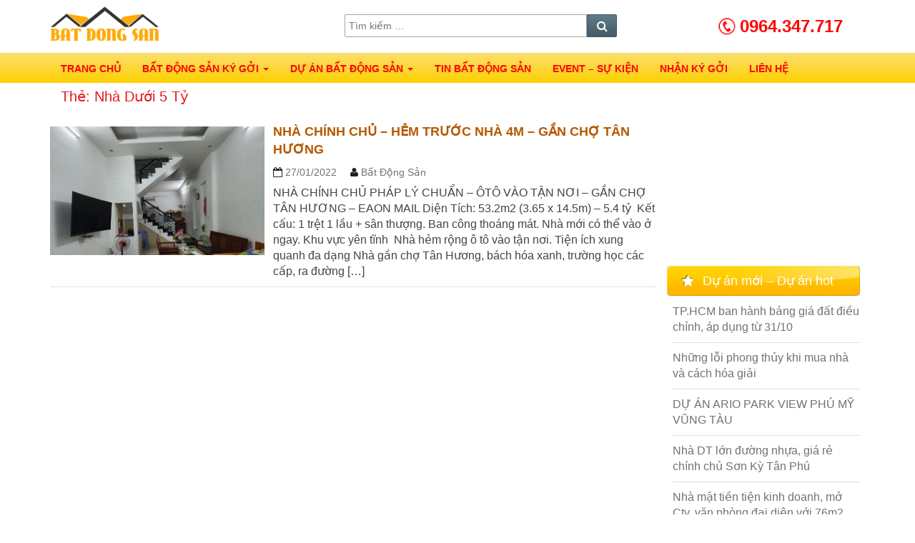

--- FILE ---
content_type: text/html; charset=UTF-8
request_url: https://batdongsan.orgs.vn/tu-khoa/nha-duoi-5-ty/
body_size: 13153
content:
<!DOCTYPE html>

<!--[if IE 8]>
<html id="ie8" lang="vi">
<![endif]-->
<!--[if !(IE 8) ]><!-->
<html lang="vi">
<!--<![endif]-->

<head><style>img.lazy{min-height:1px}</style><link href="https://batdongsan.orgs.vn/wp-content/plugins/w3-total-cache/pub/js/lazyload.min.js" as="script">
<meta charset="UTF-8" />
<meta name="viewport" content="width=device-width" />
<link rel="profile" href="http://gmpg.org/xfn/11" />
<link rel="pingback" href="https://batdongsan.orgs.vn/xmlrpc.php" />
<script src="https://batdongsan.orgs.vn/wp-content/themes/trit-bds/js/jquery.min.js"></script>

<link rel="stylesheet" href="https://batdongsan.orgs.vn/wp-content/themes/trit-bds/css/owl.carousel.min.css">
<link rel="stylesheet" href="https://batdongsan.orgs.vn/wp-content/themes/trit-bds/css/owl.theme.default.min.css">
<script src="https://batdongsan.orgs.vn/wp-content/themes/trit-bds/js/owl.carousel.js"></script>

<link href="https://batdongsan.orgs.vn/wp-content/themes/trit-bds/css/left-menu.css" type="text/css" rel="stylesheet" />
<script src="https://batdongsan.orgs.vn/wp-content/themes/trit-bds/js/left-menu.js"></script>

<!-- Recent Posts Widget With Thumbnails: inline CSS -->
<style type='text/css'>
.rpwwt-widget ul { list-style: outside none none; margin-left: 0; margin-right: 0; padding-left: 0; padding-right: 0; }
.rpwwt-widget ul li { overflow: hidden; margin: 0 0 1.5em; }
.rpwwt-widget ul li:last-child { margin: 0; }
.rpwwt-widget .screen-reader-text {border: 0; clip: rect(1px, 1px, 1px, 1px); -webkit-clip-path: inset(50%); clip-path: inset(50%); height: 1px; margin: -1px; overflow: hidden; padding: 0; position: absolute !important; width: 1px; word-wrap: normal !important; word-break: normal; }
.rpwwt-widget .screen-reader-text:focus {background-color: #f1f1f1; border-radius: 3px; box-shadow: 0 0 2px 2px rgba(0, 0, 0, 0.6); clip: auto !important; -webkit-clip-path: none; clip-path: none; color: #21759b; display: block; font-size: 0.875rem; font-weight: 700; height: auto; right: 5px; line-height: normal; padding: 15px 23px 14px; text-decoration: none; top: 5px; width: auto; z-index: 100000; }
.rpwwt-widget ul li img { display: inline; float: left; margin: .3em .75em .75em 0; }
#rpwwt-recent-posts-widget-with-thumbnails-2 img { width: 75px; height: 75px; }
#rpwwt-recent-posts-widget-with-thumbnails-3 img { width: 75px; height: 75px; }
</style>
<meta name='robots' content='index, follow, max-image-preview:large, max-snippet:-1, max-video-preview:-1' />
	<style>img:is([sizes="auto" i], [sizes^="auto," i]) { contain-intrinsic-size: 3000px 1500px }</style>
	
	<!-- This site is optimized with the Yoast SEO plugin v26.4 - https://yoast.com/wordpress/plugins/seo/ -->
	<title>nhà dưới 5 tỷ | Mua bán nhà đất Tân Phú</title>
	<link rel="canonical" href="https://batdongsan.orgs.vn/tu-khoa/nha-duoi-5-ty/" />
	<meta property="og:locale" content="vi_VN" />
	<meta property="og:type" content="article" />
	<meta property="og:title" content="nhà dưới 5 tỷ | Mua bán nhà đất Tân Phú" />
	<meta property="og:url" content="https://batdongsan.orgs.vn/tu-khoa/nha-duoi-5-ty/" />
	<meta property="og:site_name" content="Mua bán nhà đất Tân Phú" />
	<meta property="og:image" content="https://batdongsan.orgs.vn/wp-content/uploads/2021/12/01-19-07-2017.jpg" />
	<meta property="og:image:width" content="500" />
	<meta property="og:image:height" content="375" />
	<meta property="og:image:type" content="image/jpeg" />
	<meta name="twitter:card" content="summary_large_image" />
	<script type="application/ld+json" class="yoast-schema-graph">{"@context":"https://schema.org","@graph":[{"@type":"CollectionPage","@id":"https://batdongsan.orgs.vn/tu-khoa/nha-duoi-5-ty/","url":"https://batdongsan.orgs.vn/tu-khoa/nha-duoi-5-ty/","name":"nhà dưới 5 tỷ | Mua bán nhà đất Tân Phú","isPartOf":{"@id":"https://batdongsan.orgs.vn/#website"},"primaryImageOfPage":{"@id":"https://batdongsan.orgs.vn/tu-khoa/nha-duoi-5-ty/#primaryimage"},"image":{"@id":"https://batdongsan.orgs.vn/tu-khoa/nha-duoi-5-ty/#primaryimage"},"thumbnailUrl":"https://batdongsan.orgs.vn/wp-content/uploads/2022/01/f562a9ab3b76f628af67.jpg","breadcrumb":{"@id":"https://batdongsan.orgs.vn/tu-khoa/nha-duoi-5-ty/#breadcrumb"},"inLanguage":"vi"},{"@type":"ImageObject","inLanguage":"vi","@id":"https://batdongsan.orgs.vn/tu-khoa/nha-duoi-5-ty/#primaryimage","url":"https://batdongsan.orgs.vn/wp-content/uploads/2022/01/f562a9ab3b76f628af67.jpg","contentUrl":"https://batdongsan.orgs.vn/wp-content/uploads/2022/01/f562a9ab3b76f628af67.jpg","width":641,"height":855},{"@type":"BreadcrumbList","@id":"https://batdongsan.orgs.vn/tu-khoa/nha-duoi-5-ty/#breadcrumb","itemListElement":[{"@type":"ListItem","position":1,"name":"Bất động sản","item":"https://batdongsan.orgs.vn/"},{"@type":"ListItem","position":2,"name":"nhà dưới 5 tỷ"}]},{"@type":"WebSite","@id":"https://batdongsan.orgs.vn/#website","url":"https://batdongsan.orgs.vn/","name":"Mua bán nhà đất Tân Phú","description":"","publisher":{"@id":"https://batdongsan.orgs.vn/#/schema/person/de46a7e90046a9701e5bf6e12877538b"},"potentialAction":[{"@type":"SearchAction","target":{"@type":"EntryPoint","urlTemplate":"https://batdongsan.orgs.vn/?s={search_term_string}"},"query-input":{"@type":"PropertyValueSpecification","valueRequired":true,"valueName":"search_term_string"}}],"inLanguage":"vi"},{"@type":["Person","Organization"],"@id":"https://batdongsan.orgs.vn/#/schema/person/de46a7e90046a9701e5bf6e12877538b","name":"Bất động sản","image":{"@type":"ImageObject","inLanguage":"vi","@id":"https://batdongsan.orgs.vn/#/schema/person/image/","url":"https://batdongsan.orgs.vn/wp-content/uploads/2023/12/266658416_1500262477040854_6271769657122217801_n.jpg","contentUrl":"https://batdongsan.orgs.vn/wp-content/uploads/2023/12/266658416_1500262477040854_6271769657122217801_n.jpg","width":800,"height":800,"caption":"Bất động sản"},"logo":{"@id":"https://batdongsan.orgs.vn/#/schema/person/image/"},"sameAs":["https://batdongsan.orgs.vn/","https://www.facebook.com/bdsmnonline"]}]}</script>
	<!-- / Yoast SEO plugin. -->


<link rel="alternate" type="application/rss+xml" title="Dòng thông tin cho Thẻ Mua bán nhà đất Tân Phú &raquo; nhà dưới 5 tỷ" href="https://batdongsan.orgs.vn/tu-khoa/nha-duoi-5-ty/feed/" />
<script type="text/javascript">
/* <![CDATA[ */
window._wpemojiSettings = {"baseUrl":"https:\/\/s.w.org\/images\/core\/emoji\/16.0.1\/72x72\/","ext":".png","svgUrl":"https:\/\/s.w.org\/images\/core\/emoji\/16.0.1\/svg\/","svgExt":".svg","source":{"concatemoji":"https:\/\/batdongsan.orgs.vn\/wp-includes\/js\/wp-emoji-release.min.js?ver=6.8.3"}};
/*! This file is auto-generated */
!function(s,n){var o,i,e;function c(e){try{var t={supportTests:e,timestamp:(new Date).valueOf()};sessionStorage.setItem(o,JSON.stringify(t))}catch(e){}}function p(e,t,n){e.clearRect(0,0,e.canvas.width,e.canvas.height),e.fillText(t,0,0);var t=new Uint32Array(e.getImageData(0,0,e.canvas.width,e.canvas.height).data),a=(e.clearRect(0,0,e.canvas.width,e.canvas.height),e.fillText(n,0,0),new Uint32Array(e.getImageData(0,0,e.canvas.width,e.canvas.height).data));return t.every(function(e,t){return e===a[t]})}function u(e,t){e.clearRect(0,0,e.canvas.width,e.canvas.height),e.fillText(t,0,0);for(var n=e.getImageData(16,16,1,1),a=0;a<n.data.length;a++)if(0!==n.data[a])return!1;return!0}function f(e,t,n,a){switch(t){case"flag":return n(e,"\ud83c\udff3\ufe0f\u200d\u26a7\ufe0f","\ud83c\udff3\ufe0f\u200b\u26a7\ufe0f")?!1:!n(e,"\ud83c\udde8\ud83c\uddf6","\ud83c\udde8\u200b\ud83c\uddf6")&&!n(e,"\ud83c\udff4\udb40\udc67\udb40\udc62\udb40\udc65\udb40\udc6e\udb40\udc67\udb40\udc7f","\ud83c\udff4\u200b\udb40\udc67\u200b\udb40\udc62\u200b\udb40\udc65\u200b\udb40\udc6e\u200b\udb40\udc67\u200b\udb40\udc7f");case"emoji":return!a(e,"\ud83e\udedf")}return!1}function g(e,t,n,a){var r="undefined"!=typeof WorkerGlobalScope&&self instanceof WorkerGlobalScope?new OffscreenCanvas(300,150):s.createElement("canvas"),o=r.getContext("2d",{willReadFrequently:!0}),i=(o.textBaseline="top",o.font="600 32px Arial",{});return e.forEach(function(e){i[e]=t(o,e,n,a)}),i}function t(e){var t=s.createElement("script");t.src=e,t.defer=!0,s.head.appendChild(t)}"undefined"!=typeof Promise&&(o="wpEmojiSettingsSupports",i=["flag","emoji"],n.supports={everything:!0,everythingExceptFlag:!0},e=new Promise(function(e){s.addEventListener("DOMContentLoaded",e,{once:!0})}),new Promise(function(t){var n=function(){try{var e=JSON.parse(sessionStorage.getItem(o));if("object"==typeof e&&"number"==typeof e.timestamp&&(new Date).valueOf()<e.timestamp+604800&&"object"==typeof e.supportTests)return e.supportTests}catch(e){}return null}();if(!n){if("undefined"!=typeof Worker&&"undefined"!=typeof OffscreenCanvas&&"undefined"!=typeof URL&&URL.createObjectURL&&"undefined"!=typeof Blob)try{var e="postMessage("+g.toString()+"("+[JSON.stringify(i),f.toString(),p.toString(),u.toString()].join(",")+"));",a=new Blob([e],{type:"text/javascript"}),r=new Worker(URL.createObjectURL(a),{name:"wpTestEmojiSupports"});return void(r.onmessage=function(e){c(n=e.data),r.terminate(),t(n)})}catch(e){}c(n=g(i,f,p,u))}t(n)}).then(function(e){for(var t in e)n.supports[t]=e[t],n.supports.everything=n.supports.everything&&n.supports[t],"flag"!==t&&(n.supports.everythingExceptFlag=n.supports.everythingExceptFlag&&n.supports[t]);n.supports.everythingExceptFlag=n.supports.everythingExceptFlag&&!n.supports.flag,n.DOMReady=!1,n.readyCallback=function(){n.DOMReady=!0}}).then(function(){return e}).then(function(){var e;n.supports.everything||(n.readyCallback(),(e=n.source||{}).concatemoji?t(e.concatemoji):e.wpemoji&&e.twemoji&&(t(e.twemoji),t(e.wpemoji)))}))}((window,document),window._wpemojiSettings);
/* ]]> */
</script>
<style id='wp-emoji-styles-inline-css' type='text/css'>

	img.wp-smiley, img.emoji {
		display: inline !important;
		border: none !important;
		box-shadow: none !important;
		height: 1em !important;
		width: 1em !important;
		margin: 0 0.07em !important;
		vertical-align: -0.1em !important;
		background: none !important;
		padding: 0 !important;
	}
</style>
<link rel='stylesheet' id='wp-block-library-css' href='https://batdongsan.orgs.vn/wp-includes/css/dist/block-library/style.min.css?ver=6.8.3' type='text/css' media='all' />
<style id='classic-theme-styles-inline-css' type='text/css'>
/*! This file is auto-generated */
.wp-block-button__link{color:#fff;background-color:#32373c;border-radius:9999px;box-shadow:none;text-decoration:none;padding:calc(.667em + 2px) calc(1.333em + 2px);font-size:1.125em}.wp-block-file__button{background:#32373c;color:#fff;text-decoration:none}
</style>
<style id='global-styles-inline-css' type='text/css'>
:root{--wp--preset--aspect-ratio--square: 1;--wp--preset--aspect-ratio--4-3: 4/3;--wp--preset--aspect-ratio--3-4: 3/4;--wp--preset--aspect-ratio--3-2: 3/2;--wp--preset--aspect-ratio--2-3: 2/3;--wp--preset--aspect-ratio--16-9: 16/9;--wp--preset--aspect-ratio--9-16: 9/16;--wp--preset--color--black: #000000;--wp--preset--color--cyan-bluish-gray: #abb8c3;--wp--preset--color--white: #ffffff;--wp--preset--color--pale-pink: #f78da7;--wp--preset--color--vivid-red: #cf2e2e;--wp--preset--color--luminous-vivid-orange: #ff6900;--wp--preset--color--luminous-vivid-amber: #fcb900;--wp--preset--color--light-green-cyan: #7bdcb5;--wp--preset--color--vivid-green-cyan: #00d084;--wp--preset--color--pale-cyan-blue: #8ed1fc;--wp--preset--color--vivid-cyan-blue: #0693e3;--wp--preset--color--vivid-purple: #9b51e0;--wp--preset--gradient--vivid-cyan-blue-to-vivid-purple: linear-gradient(135deg,rgba(6,147,227,1) 0%,rgb(155,81,224) 100%);--wp--preset--gradient--light-green-cyan-to-vivid-green-cyan: linear-gradient(135deg,rgb(122,220,180) 0%,rgb(0,208,130) 100%);--wp--preset--gradient--luminous-vivid-amber-to-luminous-vivid-orange: linear-gradient(135deg,rgba(252,185,0,1) 0%,rgba(255,105,0,1) 100%);--wp--preset--gradient--luminous-vivid-orange-to-vivid-red: linear-gradient(135deg,rgba(255,105,0,1) 0%,rgb(207,46,46) 100%);--wp--preset--gradient--very-light-gray-to-cyan-bluish-gray: linear-gradient(135deg,rgb(238,238,238) 0%,rgb(169,184,195) 100%);--wp--preset--gradient--cool-to-warm-spectrum: linear-gradient(135deg,rgb(74,234,220) 0%,rgb(151,120,209) 20%,rgb(207,42,186) 40%,rgb(238,44,130) 60%,rgb(251,105,98) 80%,rgb(254,248,76) 100%);--wp--preset--gradient--blush-light-purple: linear-gradient(135deg,rgb(255,206,236) 0%,rgb(152,150,240) 100%);--wp--preset--gradient--blush-bordeaux: linear-gradient(135deg,rgb(254,205,165) 0%,rgb(254,45,45) 50%,rgb(107,0,62) 100%);--wp--preset--gradient--luminous-dusk: linear-gradient(135deg,rgb(255,203,112) 0%,rgb(199,81,192) 50%,rgb(65,88,208) 100%);--wp--preset--gradient--pale-ocean: linear-gradient(135deg,rgb(255,245,203) 0%,rgb(182,227,212) 50%,rgb(51,167,181) 100%);--wp--preset--gradient--electric-grass: linear-gradient(135deg,rgb(202,248,128) 0%,rgb(113,206,126) 100%);--wp--preset--gradient--midnight: linear-gradient(135deg,rgb(2,3,129) 0%,rgb(40,116,252) 100%);--wp--preset--font-size--small: 13px;--wp--preset--font-size--medium: 20px;--wp--preset--font-size--large: 36px;--wp--preset--font-size--x-large: 42px;--wp--preset--spacing--20: 0.44rem;--wp--preset--spacing--30: 0.67rem;--wp--preset--spacing--40: 1rem;--wp--preset--spacing--50: 1.5rem;--wp--preset--spacing--60: 2.25rem;--wp--preset--spacing--70: 3.38rem;--wp--preset--spacing--80: 5.06rem;--wp--preset--shadow--natural: 6px 6px 9px rgba(0, 0, 0, 0.2);--wp--preset--shadow--deep: 12px 12px 50px rgba(0, 0, 0, 0.4);--wp--preset--shadow--sharp: 6px 6px 0px rgba(0, 0, 0, 0.2);--wp--preset--shadow--outlined: 6px 6px 0px -3px rgba(255, 255, 255, 1), 6px 6px rgba(0, 0, 0, 1);--wp--preset--shadow--crisp: 6px 6px 0px rgba(0, 0, 0, 1);}:where(.is-layout-flex){gap: 0.5em;}:where(.is-layout-grid){gap: 0.5em;}body .is-layout-flex{display: flex;}.is-layout-flex{flex-wrap: wrap;align-items: center;}.is-layout-flex > :is(*, div){margin: 0;}body .is-layout-grid{display: grid;}.is-layout-grid > :is(*, div){margin: 0;}:where(.wp-block-columns.is-layout-flex){gap: 2em;}:where(.wp-block-columns.is-layout-grid){gap: 2em;}:where(.wp-block-post-template.is-layout-flex){gap: 1.25em;}:where(.wp-block-post-template.is-layout-grid){gap: 1.25em;}.has-black-color{color: var(--wp--preset--color--black) !important;}.has-cyan-bluish-gray-color{color: var(--wp--preset--color--cyan-bluish-gray) !important;}.has-white-color{color: var(--wp--preset--color--white) !important;}.has-pale-pink-color{color: var(--wp--preset--color--pale-pink) !important;}.has-vivid-red-color{color: var(--wp--preset--color--vivid-red) !important;}.has-luminous-vivid-orange-color{color: var(--wp--preset--color--luminous-vivid-orange) !important;}.has-luminous-vivid-amber-color{color: var(--wp--preset--color--luminous-vivid-amber) !important;}.has-light-green-cyan-color{color: var(--wp--preset--color--light-green-cyan) !important;}.has-vivid-green-cyan-color{color: var(--wp--preset--color--vivid-green-cyan) !important;}.has-pale-cyan-blue-color{color: var(--wp--preset--color--pale-cyan-blue) !important;}.has-vivid-cyan-blue-color{color: var(--wp--preset--color--vivid-cyan-blue) !important;}.has-vivid-purple-color{color: var(--wp--preset--color--vivid-purple) !important;}.has-black-background-color{background-color: var(--wp--preset--color--black) !important;}.has-cyan-bluish-gray-background-color{background-color: var(--wp--preset--color--cyan-bluish-gray) !important;}.has-white-background-color{background-color: var(--wp--preset--color--white) !important;}.has-pale-pink-background-color{background-color: var(--wp--preset--color--pale-pink) !important;}.has-vivid-red-background-color{background-color: var(--wp--preset--color--vivid-red) !important;}.has-luminous-vivid-orange-background-color{background-color: var(--wp--preset--color--luminous-vivid-orange) !important;}.has-luminous-vivid-amber-background-color{background-color: var(--wp--preset--color--luminous-vivid-amber) !important;}.has-light-green-cyan-background-color{background-color: var(--wp--preset--color--light-green-cyan) !important;}.has-vivid-green-cyan-background-color{background-color: var(--wp--preset--color--vivid-green-cyan) !important;}.has-pale-cyan-blue-background-color{background-color: var(--wp--preset--color--pale-cyan-blue) !important;}.has-vivid-cyan-blue-background-color{background-color: var(--wp--preset--color--vivid-cyan-blue) !important;}.has-vivid-purple-background-color{background-color: var(--wp--preset--color--vivid-purple) !important;}.has-black-border-color{border-color: var(--wp--preset--color--black) !important;}.has-cyan-bluish-gray-border-color{border-color: var(--wp--preset--color--cyan-bluish-gray) !important;}.has-white-border-color{border-color: var(--wp--preset--color--white) !important;}.has-pale-pink-border-color{border-color: var(--wp--preset--color--pale-pink) !important;}.has-vivid-red-border-color{border-color: var(--wp--preset--color--vivid-red) !important;}.has-luminous-vivid-orange-border-color{border-color: var(--wp--preset--color--luminous-vivid-orange) !important;}.has-luminous-vivid-amber-border-color{border-color: var(--wp--preset--color--luminous-vivid-amber) !important;}.has-light-green-cyan-border-color{border-color: var(--wp--preset--color--light-green-cyan) !important;}.has-vivid-green-cyan-border-color{border-color: var(--wp--preset--color--vivid-green-cyan) !important;}.has-pale-cyan-blue-border-color{border-color: var(--wp--preset--color--pale-cyan-blue) !important;}.has-vivid-cyan-blue-border-color{border-color: var(--wp--preset--color--vivid-cyan-blue) !important;}.has-vivid-purple-border-color{border-color: var(--wp--preset--color--vivid-purple) !important;}.has-vivid-cyan-blue-to-vivid-purple-gradient-background{background: var(--wp--preset--gradient--vivid-cyan-blue-to-vivid-purple) !important;}.has-light-green-cyan-to-vivid-green-cyan-gradient-background{background: var(--wp--preset--gradient--light-green-cyan-to-vivid-green-cyan) !important;}.has-luminous-vivid-amber-to-luminous-vivid-orange-gradient-background{background: var(--wp--preset--gradient--luminous-vivid-amber-to-luminous-vivid-orange) !important;}.has-luminous-vivid-orange-to-vivid-red-gradient-background{background: var(--wp--preset--gradient--luminous-vivid-orange-to-vivid-red) !important;}.has-very-light-gray-to-cyan-bluish-gray-gradient-background{background: var(--wp--preset--gradient--very-light-gray-to-cyan-bluish-gray) !important;}.has-cool-to-warm-spectrum-gradient-background{background: var(--wp--preset--gradient--cool-to-warm-spectrum) !important;}.has-blush-light-purple-gradient-background{background: var(--wp--preset--gradient--blush-light-purple) !important;}.has-blush-bordeaux-gradient-background{background: var(--wp--preset--gradient--blush-bordeaux) !important;}.has-luminous-dusk-gradient-background{background: var(--wp--preset--gradient--luminous-dusk) !important;}.has-pale-ocean-gradient-background{background: var(--wp--preset--gradient--pale-ocean) !important;}.has-electric-grass-gradient-background{background: var(--wp--preset--gradient--electric-grass) !important;}.has-midnight-gradient-background{background: var(--wp--preset--gradient--midnight) !important;}.has-small-font-size{font-size: var(--wp--preset--font-size--small) !important;}.has-medium-font-size{font-size: var(--wp--preset--font-size--medium) !important;}.has-large-font-size{font-size: var(--wp--preset--font-size--large) !important;}.has-x-large-font-size{font-size: var(--wp--preset--font-size--x-large) !important;}
:where(.wp-block-post-template.is-layout-flex){gap: 1.25em;}:where(.wp-block-post-template.is-layout-grid){gap: 1.25em;}
:where(.wp-block-columns.is-layout-flex){gap: 2em;}:where(.wp-block-columns.is-layout-grid){gap: 2em;}
:root :where(.wp-block-pullquote){font-size: 1.5em;line-height: 1.6;}
</style>
<link rel='stylesheet' id='contact-form-7-css' href='https://batdongsan.orgs.vn/wp-content/plugins/contact-form-7/includes/css/styles.css?ver=6.1.3' type='text/css' media='all' />
<link rel='stylesheet' id='woocommerce-layout-css' href='https://batdongsan.orgs.vn/wp-content/plugins/woocommerce/assets/css/woocommerce-layout.css?ver=10.3.5' type='text/css' media='all' />
<link rel='stylesheet' id='woocommerce-smallscreen-css' href='https://batdongsan.orgs.vn/wp-content/plugins/woocommerce/assets/css/woocommerce-smallscreen.css?ver=10.3.5' type='text/css' media='only screen and (max-width: 768px)' />
<link rel='stylesheet' id='woocommerce-general-css' href='https://batdongsan.orgs.vn/wp-content/plugins/woocommerce/assets/css/woocommerce.css?ver=10.3.5' type='text/css' media='all' />
<style id='woocommerce-inline-inline-css' type='text/css'>
.woocommerce form .form-row .required { visibility: visible; }
</style>
<link rel='stylesheet' id='brands-styles-css' href='https://batdongsan.orgs.vn/wp-content/plugins/woocommerce/assets/css/brands.css?ver=10.3.5' type='text/css' media='all' />
<link rel='stylesheet' id='bootstrap-css' href='https://batdongsan.orgs.vn/wp-content/themes/trit-bds/css/bootstrap.css?ver=6.8.3' type='text/css' media='all' />
<link rel='stylesheet' id='nisarg-style-css' href='https://batdongsan.orgs.vn/wp-content/themes/trit-bds/style.css?ver=6.8.3' type='text/css' media='all' />
<link rel='stylesheet' id='font-awesome-css' href='https://batdongsan.orgs.vn/wp-content/themes/trit-bds/font-awesome/css/font-awesome.min.css?ver=6.8.3' type='text/css' media='all' />
<link rel='stylesheet' id='wp-pagenavi-css' href='https://batdongsan.orgs.vn/wp-content/plugins/wp-pagenavi/pagenavi-css.css?ver=2.70' type='text/css' media='all' />
<script type="text/javascript" src="https://batdongsan.orgs.vn/wp-includes/js/jquery/jquery.min.js?ver=3.7.1" id="jquery-core-js"></script>
<script type="text/javascript" src="https://batdongsan.orgs.vn/wp-includes/js/jquery/jquery-migrate.min.js?ver=3.4.1" id="jquery-migrate-js"></script>
<script type="text/javascript" src="https://batdongsan.orgs.vn/wp-content/plugins/trit-slide/skin/owl.carousel/owl.carousel.js?ver=6.8.3" id="my-plugin-script-js"></script>
<script type="text/javascript" src="https://batdongsan.orgs.vn/wp-content/plugins/woocommerce/assets/js/jquery-blockui/jquery.blockUI.min.js?ver=2.7.0-wc.10.3.5" id="wc-jquery-blockui-js" defer="defer" data-wp-strategy="defer"></script>
<script type="text/javascript" id="wc-add-to-cart-js-extra">
/* <![CDATA[ */
var wc_add_to_cart_params = {"ajax_url":"\/wp-admin\/admin-ajax.php","wc_ajax_url":"\/?wc-ajax=%%endpoint%%","i18n_view_cart":"Xem gi\u1ecf h\u00e0ng","cart_url":"https:\/\/batdongsan.orgs.vn\/gio-hang\/","is_cart":"","cart_redirect_after_add":"no"};
/* ]]> */
</script>
<script type="text/javascript" src="https://batdongsan.orgs.vn/wp-content/plugins/woocommerce/assets/js/frontend/add-to-cart.min.js?ver=10.3.5" id="wc-add-to-cart-js" defer="defer" data-wp-strategy="defer"></script>
<script type="text/javascript" src="https://batdongsan.orgs.vn/wp-content/plugins/woocommerce/assets/js/js-cookie/js.cookie.min.js?ver=2.1.4-wc.10.3.5" id="wc-js-cookie-js" defer="defer" data-wp-strategy="defer"></script>
<script type="text/javascript" id="woocommerce-js-extra">
/* <![CDATA[ */
var woocommerce_params = {"ajax_url":"\/wp-admin\/admin-ajax.php","wc_ajax_url":"\/?wc-ajax=%%endpoint%%","i18n_password_show":"Hi\u1ec3n th\u1ecb m\u1eadt kh\u1ea9u","i18n_password_hide":"\u1ea8n m\u1eadt kh\u1ea9u"};
/* ]]> */
</script>
<script type="text/javascript" src="https://batdongsan.orgs.vn/wp-content/plugins/woocommerce/assets/js/frontend/woocommerce.min.js?ver=10.3.5" id="woocommerce-js" defer="defer" data-wp-strategy="defer"></script>
<!--[if lt IE 9]>
<script type="text/javascript" src="https://batdongsan.orgs.vn/wp-content/themes/trit-bds/js/html5shiv.js?ver=3.7.3" id="html5shiv-js"></script>
<![endif]-->
<link rel="https://api.w.org/" href="https://batdongsan.orgs.vn/wp-json/" /><link rel="alternate" title="JSON" type="application/json" href="https://batdongsan.orgs.vn/wp-json/wp/v2/tags/279" /><link rel="EditURI" type="application/rsd+xml" title="RSD" href="https://batdongsan.orgs.vn/xmlrpc.php?rsd" />
<meta name="generator" content="WordPress 6.8.3" />
<meta name="generator" content="WooCommerce 10.3.5" />
	<noscript><style>.woocommerce-product-gallery{ opacity: 1 !important; }</style></noscript>
	<meta property="fb:app_id" content="263607797495030" />
<meta name="facebook-domain-verification" content="e9w2whsto8xb1hd7q6sfcluxksxqjg" />
<!-- Google tag (gtag.js) -->
<script async src="https://www.googletagmanager.com/gtag/js?id=G-G1EYHPC8TG"></script>
<script>
  window.dataLayer = window.dataLayer || [];
  function gtag(){dataLayer.push(arguments);}
  gtag('js', new Date());

  gtag('config', 'G-G1EYHPC8TG');
</script>
<!-- Event snippet for Website traffic conversion page -->
<script>
  gtag('event', 'conversion', {'send_to': 'AW-1028656898/_Pf5CN7H3oMDEIKewOoD'});
</script>

<!-- Facebook Pixel Code -->
<script>!function(f,b,e,v,n,t,s){if(f.fbq)return;n=f.fbq=function(){n.callMethod?n.callMethod.apply(n,arguments):n.queue.push(arguments)};if(!f._fbq)f._fbq=n;n.push=n;n.loaded=!0;n.version='2.0';n.queue=[];t=b.createElement(e);t.async=!0;t.src=v;s=b.getElementsByTagName(e)[0];s.parentNode.insertBefore(t,s)}(window,document,'script','https://connect.facebook.net/en_US/fbevents.js'); fbq('init', '247052320864634'); fbq('track', 'PageView');</script>
<noscript> <img class="lazy" height="1" width="1" src="data:image/svg+xml,%3Csvg%20xmlns='http://www.w3.org/2000/svg'%20viewBox='0%200%201%201'%3E%3C/svg%3E" data-src="https://www.facebook.com/tr?id=247052320864634&ev=PageView&noscript=1"/></noscript>
<!-- End Facebook Pixel Code -->
</head>
<body class="archive tag tag-nha-duoi-5-ty tag-279 wp-theme-trit-bds theme-trit-bds woocommerce-no-js metaslider-plugin">
<!-- Messenger Plugin chat Code -->
<div id="fb-root"></div>

<!-- Your Plugin chat code -->
<div id="fb-customer-chat" class="fb-customerchat"></div>

<script>
  var chatbox = document.getElementById('fb-customer-chat');
  chatbox.setAttribute("page_id", "518218418578603");
  chatbox.setAttribute("attribution", "biz_inbox");
</script>

<!-- Your SDK code -->
<script>
  window.fbAsyncInit = function() {
    FB.init({
      xfbml            : true,
      version          : 'v12.0'
    });
  };

  (function(d, s, id) {
    var js, fjs = d.getElementsByTagName(s)[0];
    if (d.getElementById(id)) return;
    js = d.createElement(s); js.id = id;
    js.src = 'https://connect.facebook.net/vi_VN/sdk/xfbml.customerchat.js';
    fjs.parentNode.insertBefore(js, fjs);
  }(document, 'script', 'facebook-jssdk'));
</script>
<div id="page" class="hfeed site">
<header id="masthead"  role="banner">
    <nav class="navbar navbar-default navbar-fixed-top navbar-left" role="navigation"> 
        <!-- Brand and toggle get grouped for better mobile display -->
        <div class="container" id="navigation_menu">
            <div class="">
                <a class="navbar-brand col-xs-4 col-md-3 col-sm-4" href="https://batdongsan.orgs.vn/"><img class="lazy" src="data:image/svg+xml,%3Csvg%20xmlns='http://www.w3.org/2000/svg'%20viewBox='0%200%201%201'%3E%3C/svg%3E" data-src="https://batdongsan.orgs.vn/wp-content/themes/trit-bds/images/logo-batdongsan.png" alt="Mua bán nhà đất Tân Phú"> </a> 
                <div class="col-xs-8 col-md-7  hidden-sm frmsearch">
					<div class="search">
<form role="search" method="get" class="search-form" action="https://batdongsan.orgs.vn/">
	<label>
		<span class="screen-reader-text">Tìm kiếm:</span>
		<input type="search" class="search-field" placeholder="Tìm kiếm &hellip;" value="" name="s" title="Tìm kiếm:" />
	</label>
	<button type="submit" class="search-submit"><span class="screen-reader-text">Tìm kiếm</span></button>
</form>
</div>
                </div>
                <div class="col-md-2 hidden-xs hidden-sm phone"><a href="tel:0964347717" rel="nofollow">0964.347.717</a></div>
            </div>
			                <div class="mb_cate hidden-md hidden-lg">
                    <a href="#" class="leftmenu toggle-mobile-menu"><span><i class="fa fa-bars"></i></span></a>
                    <nav id="navigation" class="primary-navigation mobile-menu-wrapper" role="navigation">
                        <div class="navbar-collapse navbar-ex1-collapse"><ul id="menu-menu-top" class="nav navbar-nav"><li id="menu-item-75" class="menu-item menu-item-type-custom menu-item-object-custom menu-item-home menu-item-75"><a title="Trang chủ" href="http://batdongsan.orgs.vn/">Trang chủ</a></li>
<li id="menu-item-477" class="menu-item menu-item-type-taxonomy menu-item-object-category menu-item-has-children menu-item-477 dropdown"><a title="Bất Động Sản ký gởi" href="#" data-toggle="dropdown" class="dropdown-toggle">Bất Động Sản ký gởi <span class="caret"></span></a>
<ul role="menu" class=" dropdown-menu">
	<li id="menu-item-529" class="menu-item menu-item-type-taxonomy menu-item-object-category menu-item-529"><a title="Nhà phố Quận 10" href="https://batdongsan.orgs.vn/chuyen-muc/nha-pho-quan-10/">Nhà phố Quận 10</a></li>
	<li id="menu-item-530" class="menu-item menu-item-type-taxonomy menu-item-object-category menu-item-530"><a title="Nhà phố Tân Bình" href="https://batdongsan.orgs.vn/chuyen-muc/nha-pho-tan-binh/">Nhà phố Tân Bình</a></li>
	<li id="menu-item-531" class="menu-item menu-item-type-taxonomy menu-item-object-category menu-item-531"><a title="Nhà phố Tân Phú" href="https://batdongsan.orgs.vn/chuyen-muc/nha-pho-tan-phu/">Nhà phố Tân Phú</a></li>
	<li id="menu-item-532" class="menu-item menu-item-type-taxonomy menu-item-object-category menu-item-532"><a title="Bán đất nền" href="https://batdongsan.orgs.vn/chuyen-muc/ban-dat-nen/">Bán đất nền</a></li>
</ul>
</li>
<li id="menu-item-8" class="menu-item menu-item-type-taxonomy menu-item-object-category menu-item-has-children menu-item-8 dropdown"><a title="Dự án Bất Động Sản" href="#" data-toggle="dropdown" class="dropdown-toggle">Dự án Bất Động Sản <span class="caret"></span></a>
<ul role="menu" class=" dropdown-menu">
	<li id="menu-item-6" class="menu-item menu-item-type-taxonomy menu-item-object-category menu-item-6"><a title="Biệt thự" href="https://batdongsan.orgs.vn/chuyen-muc/biet-thu/">Biệt thự</a></li>
	<li id="menu-item-10" class="menu-item menu-item-type-taxonomy menu-item-object-category menu-item-10"><a title="Nhà phố" href="https://batdongsan.orgs.vn/chuyen-muc/nha-pho/">Nhà phố</a></li>
	<li id="menu-item-7" class="menu-item menu-item-type-taxonomy menu-item-object-category menu-item-7"><a title="Căn hộ - Chung cư" href="https://batdongsan.orgs.vn/chuyen-muc/can-ho-chung-cu/">Căn hộ &#8211; Chung cư</a></li>
	<li id="menu-item-12" class="menu-item menu-item-type-taxonomy menu-item-object-category menu-item-12"><a title="Bán đất nền" href="https://batdongsan.orgs.vn/chuyen-muc/ban-dat-nen/">Bán đất nền</a></li>
</ul>
</li>
<li id="menu-item-11" class="menu-item menu-item-type-taxonomy menu-item-object-category menu-item-11"><a title="Tin Bất Động Sản" href="https://batdongsan.orgs.vn/chuyen-muc/tin-bat-dong-san/">Tin Bất Động Sản</a></li>
<li id="menu-item-9" class="menu-item menu-item-type-taxonomy menu-item-object-category menu-item-9"><a title="Event - Sự kiện" href="https://batdongsan.orgs.vn/chuyen-muc/event-su-kien/">Event &#8211; Sự kiện</a></li>
<li id="menu-item-446" class="menu-item menu-item-type-post_type menu-item-object-page menu-item-446"><a title="Nhận ký gởi" href="https://batdongsan.orgs.vn/ky-goi-bat-dong-san/">Nhận ký gởi</a></li>
<li id="menu-item-81" class="menu-item menu-item-type-post_type menu-item-object-page menu-item-81"><a title="Liên hệ" href="https://batdongsan.orgs.vn/lien-he/">Liên hệ</a></li>
</ul></div>                    </nav>
                </div>
                    </div><!--#container-->
        <div class="menutop">
            <div class="container">
                <div class="row">
                    <div class="col-md-12 col-sm-12 col-lg-12 hidden-xs">
                        <div class="navbar-collapse navbar-ex1-collapse"><ul id="menu-menu-top-1" class="nav navbar-nav"><li class="menu-item menu-item-type-custom menu-item-object-custom menu-item-home menu-item-75"><a title="Trang chủ" href="http://batdongsan.orgs.vn/">Trang chủ</a></li>
<li class="menu-item menu-item-type-taxonomy menu-item-object-category menu-item-has-children menu-item-477 dropdown"><a title="Bất Động Sản ký gởi" href="#" data-toggle="dropdown" class="dropdown-toggle">Bất Động Sản ký gởi <span class="caret"></span></a>
<ul role="menu" class=" dropdown-menu">
	<li class="menu-item menu-item-type-taxonomy menu-item-object-category menu-item-529"><a title="Nhà phố Quận 10" href="https://batdongsan.orgs.vn/chuyen-muc/nha-pho-quan-10/">Nhà phố Quận 10</a></li>
	<li class="menu-item menu-item-type-taxonomy menu-item-object-category menu-item-530"><a title="Nhà phố Tân Bình" href="https://batdongsan.orgs.vn/chuyen-muc/nha-pho-tan-binh/">Nhà phố Tân Bình</a></li>
	<li class="menu-item menu-item-type-taxonomy menu-item-object-category menu-item-531"><a title="Nhà phố Tân Phú" href="https://batdongsan.orgs.vn/chuyen-muc/nha-pho-tan-phu/">Nhà phố Tân Phú</a></li>
	<li class="menu-item menu-item-type-taxonomy menu-item-object-category menu-item-532"><a title="Bán đất nền" href="https://batdongsan.orgs.vn/chuyen-muc/ban-dat-nen/">Bán đất nền</a></li>
</ul>
</li>
<li class="menu-item menu-item-type-taxonomy menu-item-object-category menu-item-has-children menu-item-8 dropdown"><a title="Dự án Bất Động Sản" href="#" data-toggle="dropdown" class="dropdown-toggle">Dự án Bất Động Sản <span class="caret"></span></a>
<ul role="menu" class=" dropdown-menu">
	<li class="menu-item menu-item-type-taxonomy menu-item-object-category menu-item-6"><a title="Biệt thự" href="https://batdongsan.orgs.vn/chuyen-muc/biet-thu/">Biệt thự</a></li>
	<li class="menu-item menu-item-type-taxonomy menu-item-object-category menu-item-10"><a title="Nhà phố" href="https://batdongsan.orgs.vn/chuyen-muc/nha-pho/">Nhà phố</a></li>
	<li class="menu-item menu-item-type-taxonomy menu-item-object-category menu-item-7"><a title="Căn hộ - Chung cư" href="https://batdongsan.orgs.vn/chuyen-muc/can-ho-chung-cu/">Căn hộ &#8211; Chung cư</a></li>
	<li class="menu-item menu-item-type-taxonomy menu-item-object-category menu-item-12"><a title="Bán đất nền" href="https://batdongsan.orgs.vn/chuyen-muc/ban-dat-nen/">Bán đất nền</a></li>
</ul>
</li>
<li class="menu-item menu-item-type-taxonomy menu-item-object-category menu-item-11"><a title="Tin Bất Động Sản" href="https://batdongsan.orgs.vn/chuyen-muc/tin-bat-dong-san/">Tin Bất Động Sản</a></li>
<li class="menu-item menu-item-type-taxonomy menu-item-object-category menu-item-9"><a title="Event - Sự kiện" href="https://batdongsan.orgs.vn/chuyen-muc/event-su-kien/">Event &#8211; Sự kiện</a></li>
<li class="menu-item menu-item-type-post_type menu-item-object-page menu-item-446"><a title="Nhận ký gởi" href="https://batdongsan.orgs.vn/ky-goi-bat-dong-san/">Nhận ký gởi</a></li>
<li class="menu-item menu-item-type-post_type menu-item-object-page menu-item-81"><a title="Liên hệ" href="https://batdongsan.orgs.vn/lien-he/">Liên hệ</a></li>
</ul></div>                    </div>
                </div>
            </div>
        </div> 
    </nav>
</header>
<div id="content" class="site-content">
<div class="container">
    <div class="row">
        

            

            <div id="primary" class="col-md-9 content-area">
                <main id="main" class="site-main" role="main">

                    <header class="archive-page-header">
                        <h3 class="archive-page-title">Thẻ: <span>nhà dưới 5 tỷ</span></h3>                    </header><!-- .page-header -->
                                
                    
<article id="post-626" class="post-news">

	
	<div class="post_title">	
	
        <div class="featured-image"><img width="641" height="576" src="data:image/svg+xml,%3Csvg%20xmlns='http://www.w3.org/2000/svg'%20viewBox='0%200%20641%20576'%3E%3C/svg%3E" data-src="https://batdongsan.orgs.vn/wp-content/uploads/2022/01/f562a9ab3b76f628af67-641x576.jpg" class="attachment-nisarg-full-width size-nisarg-full-width wp-post-image lazy" alt="" decoding="async" fetchpriority="high" /></div>		<h2 class="entry-title"><a href="https://batdongsan.orgs.vn/nha-chinh-chu-hem-truoc-nha-4m-gan-cho-tan-huong/" rel="bookmark">NHÀ CHÍNH CHỦ &#8211; HẺM TRƯỚC NHÀ 4M &#8211; GẦN CHỢ TÂN HƯƠNG</a></h2>

				<div class="entry-meta">
			<h5 class="entry-date"><i class="fa fa-calendar-o"></i> <a href="https://batdongsan.orgs.vn/nha-chinh-chu-hem-truoc-nha-4m-gan-cho-tan-huong/" title="19:06" rel="bookmark"><time class="entry-date" datetime="2022-01-27T19:06:04+07:00" pubdate>27/01/2022 </time></a><span class="byline"><span class="sep"></span><i class="fa fa-user"></i>
<span class="author vcard"><a class="url fn n" href="https://batdongsan.orgs.vn/author/tritigi/" title="Xem tất cả bài viết bởi Bất động sản" rel="author">Bất động sản</a></span></span></h5>
		</div><!-- .entry-meta -->
		        <div class="summary">
    
            <p>NHÀ CHÍNH CHỦ PHÁP LÝ CHUẨN &#8211; ÔTÔ VÀO TẬN NƠI &#8211; GẦN CHỢ TÂN HƯƠNG &#8211; EAON MAIL Diện Tích: 53.2m2 (3.65 x 14.5m) &#8211; 5.4 tỷ  Kết cấu: 1 trệt 1 lầu + sân thượng. Ban công thoáng mát. Nhà mới có thể vào ở ngay. Khu vực yên tĩnh  Nhà hẻm rộng ô tô vào tận nơi. Tiện ích xung quanh đa dạng Nhà gần chợ Tân Hương, bách hóa xanh, trường học các cấp, ra đường [&hellip;]</p>
        </div><!-- .entry-summary -->		   	
	</div><!-- .entry-header -->
</article><!-- #post-## -->

                
                
            			
            </main><!-- #main -->
        </div><!-- #primary -->

        <div id="secondary" class="col-md-3 col-sm-12 col-xs-12 sidebar widget-area" role="complementary">
        <div id="custom_html-2" class="widget_text widget widget_custom_html"><div class="textwidget custom-html-widget"><script async src="//pagead2.googlesyndication.com/pagead/js/adsbygoogle.js"></script>
<!-- 300x250 -->
<ins class="adsbygoogle"
     style="display:inline-block;width:300px;height:250px"
     data-ad-client="ca-pub-8286891252502681"
     data-ad-slot="4043002178"></ins>
<script>
(adsbygoogle = window.adsbygoogle || []).push({});
</script></div></div>
		<div id="recent-posts-2" class="widget widget_recent_entries">
		<h3 class="widget-title">Dự án mới &#8211; Dự án hot</h3>
		<ul>
											<li>
					<a href="https://batdongsan.orgs.vn/tp-hcm-ban-hanh-bang-gia-dat-dieu-chinh-ap-dung-tu-31-10/">TP.HCM ban hành bảng giá đất điều chỉnh, áp dụng từ 31/10</a>
									</li>
											<li>
					<a href="https://batdongsan.orgs.vn/nhung-loi-phong-thuy-khi-mua-nha-va-cach-hoa-giai/">Những lỗi phong thủy khi mua nhà và cách hóa giải</a>
									</li>
											<li>
					<a href="https://batdongsan.orgs.vn/du-an-ario-park-view-phu-my-vung-tau/">DỰ ÁN ARIO PARK VIEW PHÚ MỸ VŨNG TÀU</a>
									</li>
											<li>
					<a href="https://batdongsan.orgs.vn/nha-dt-lon-duong-nhua-gia-re-chinh-chu-son-ky-tan-phu/">Nhà DT lớn đường nhựa, giá rẻ chính chủ Sơn Kỳ Tân Phú</a>
									</li>
											<li>
					<a href="https://batdongsan.orgs.vn/nha-mat-tien-tien-kinh-doanh-mo-cty-van-phong-dai-dien-voi-76m2/">Nhà mặt tiền tiện kinh doanh, mở Cty, văn phòng đại diện với 76m2</a>
									</li>
											<li>
					<a href="https://batdongsan.orgs.vn/gan-kcn-tan-binh-hxh-tay-thanh-tan-phu-47m2-6-5-ty/">Gần KCN Tân Bình HXH Tây Thạnh, Tân Phú  47m2 &#8211; 6.5 tỷ</a>
									</li>
											<li>
					<a href="https://batdongsan.orgs.vn/nha-gan-dam-sen-di-ve-trung-tam-cac-quan-thuan-loi-64m2-gia-chi-5-7-ty/">Nhà gần Đầm Sen đi về trung tâm các quận thuận lợi 64m2 &#8211; giá chỉ 5.7 tỷ</a>
									</li>
											<li>
					<a href="https://batdongsan.orgs.vn/nha-ban-trung-tam-quan-tan-phu-gan-dam-sen-lien-ke-quan-6-va-quan-11/">Nhà bán trung tâm quận Tân Phú, gần Đầm Sen liền kề quận 6 và quận 11</a>
									</li>
					</ul>

		</div><div id="custom_html-3" class="widget_text widget widget_custom_html"><div class="textwidget custom-html-widget"><script async src="//pagead2.googlesyndication.com/pagead/js/adsbygoogle.js"></script>
<!-- 300x250 -->
<ins class="adsbygoogle"
     style="display:inline-block;width:300px;height:250px"
     data-ad-client="ca-pub-8286891252502681"
     data-ad-slot="4043002178"></ins>
<script>
(adsbygoogle = window.adsbygoogle || []).push({});
</script></div></div><div id="categories-2" class="widget widget_categories"><h3 class="widget-title">Danh mục</h3>
			<ul>
					<li class="cat-item cat-item-6"><a href="https://batdongsan.orgs.vn/chuyen-muc/ban-dat-nen/">Bán đất nền</a>
</li>
	<li class="cat-item cat-item-2"><a href="https://batdongsan.orgs.vn/chuyen-muc/biet-thu/">Biệt thự</a>
</li>
	<li class="cat-item cat-item-3"><a href="https://batdongsan.orgs.vn/chuyen-muc/can-ho-chung-cu/">Căn hộ &#8211; Chung cư</a>
</li>
	<li class="cat-item cat-item-7"><a href="https://batdongsan.orgs.vn/chuyen-muc/du-an-bat-dong-san/">Dự án Bất Động Sản</a>
</li>
	<li class="cat-item cat-item-5"><a href="https://batdongsan.orgs.vn/chuyen-muc/event-su-kien/">Event &#8211; Sự kiện</a>
</li>
	<li class="cat-item cat-item-75"><a href="https://batdongsan.orgs.vn/chuyen-muc/ky-goi-bat-dong-san/">Ký gởi Bất Động Sản</a>
</li>
	<li class="cat-item cat-item-4"><a href="https://batdongsan.orgs.vn/chuyen-muc/nha-pho/">Nhà phố</a>
</li>
	<li class="cat-item cat-item-240"><a href="https://batdongsan.orgs.vn/chuyen-muc/nha-pho-quan-10/">Nhà phố Quận 10</a>
</li>
	<li class="cat-item cat-item-251"><a href="https://batdongsan.orgs.vn/chuyen-muc/nha-pho-quan-3/">Nhà phố quận 3</a>
</li>
	<li class="cat-item cat-item-238"><a href="https://batdongsan.orgs.vn/chuyen-muc/nha-pho-tan-binh/">Nhà phố Tân Bình</a>
</li>
	<li class="cat-item cat-item-239"><a href="https://batdongsan.orgs.vn/chuyen-muc/nha-pho-tan-phu/">Nhà phố Tân Phú</a>
</li>
	<li class="cat-item cat-item-249"><a href="https://batdongsan.orgs.vn/chuyen-muc/nha-dat-binh-tan/">Nhà đất Bình Tân</a>
</li>
	<li class="cat-item cat-item-256"><a href="https://batdongsan.orgs.vn/chuyen-muc/nha-dat-binh-thanh/">Nhà đất Bình Thạnh</a>
</li>
	<li class="cat-item cat-item-252"><a href="https://batdongsan.orgs.vn/chuyen-muc/nha-dat-go-vap/">Nhà đất Gò Vấp</a>
</li>
	<li class="cat-item cat-item-253"><a href="https://batdongsan.orgs.vn/chuyen-muc/nha-dat-quan-12/">Nhà đất quận 12</a>
</li>
	<li class="cat-item cat-item-257"><a href="https://batdongsan.orgs.vn/chuyen-muc/nha-dat-thu-duc/">Nhà đất Thủ Đức</a>
</li>
	<li class="cat-item cat-item-1"><a href="https://batdongsan.orgs.vn/chuyen-muc/tin-bat-dong-san/">Tin Bất Động Sản</a>
</li>
			</ul>

			</div></div><!-- #secondary .widget-area -->


			

    </div> <!--.row-->            
</div><!--.container-->
	</div><!-- #content -->
	
	<footer id="colophon" class="site-footer" role="contentinfo">
    	<div class="container">
            
<div class="row">
	<div class="col-md-3 col-xs-12">
		<div id="block-2" class="widget widget_block"><h3>NHÀ ĐẤT SÀI GÒN</h3>
<dd>ĐC: 84/90A Tân Sơn Nhì, Tân Phú, TP. HCM</dd>
<dd>Điện thoại: 0964.347.717</dd>
<dd>Email: <a href="mailto:lhtolinh@gmail.com" rel="nofollow">lhtolinh@gmail.com</a></dd>
<dd>Website: <a href="https://batdongsan.orgs.vn/">batdongsan.orgs.vn</a></dd></div>	</div>

	<div class="col-md-3 col-xs-12">
		<div id="nav_menu-2" class="widget widget_nav_menu"><h3 class="widget-title">VỀ CHÚNG TÔI</h3><div class="menu-footer-menu-1-container"><ul id="menu-footer-menu-1" class="menu"><li id="menu-item-831" class="menu-item menu-item-type-post_type menu-item-object-page menu-item-831"><a href="https://batdongsan.orgs.vn/gioi-thieu/">Giới thiệu</a></li>
<li id="menu-item-829" class="menu-item menu-item-type-post_type menu-item-object-page menu-item-829"><a href="https://batdongsan.orgs.vn/tuyen-dung/">Tuyển dụng</a></li>
<li id="menu-item-830" class="menu-item menu-item-type-post_type menu-item-object-page menu-item-830"><a href="https://batdongsan.orgs.vn/lien-he/">Liên hệ</a></li>
<li id="menu-item-836" class="menu-item menu-item-type-taxonomy menu-item-object-category menu-item-836"><a href="https://batdongsan.orgs.vn/chuyen-muc/du-an-bat-dong-san/">Dự án BĐS</a></li>
</ul></div></div>	</div>

	<div class="col-md-3 col-xs-12">
		<div id="nav_menu-3" class="widget widget_nav_menu"><h3 class="widget-title">HỔ TRỢ KHÁCH HÀNG</h3><div class="menu-footer-menu-2-container"><ul id="menu-footer-menu-2" class="menu"><li id="menu-item-833" class="menu-item menu-item-type-post_type menu-item-object-page menu-item-833"><a href="https://batdongsan.orgs.vn/ky-goi-bat-dong-san/">Ký gởi bất động sản</a></li>
<li id="menu-item-842" class="menu-item menu-item-type-custom menu-item-object-custom menu-item-842"><a href="https://zoraovat.com/">Đăng tin miễn phí</a></li>
<li id="menu-item-834" class="menu-item menu-item-type-taxonomy menu-item-object-category menu-item-834"><a href="https://batdongsan.orgs.vn/chuyen-muc/tin-bat-dong-san/">Tin tức &#8211; Sự kiện</a></li>
<li id="menu-item-832" class="menu-item menu-item-type-post_type menu-item-object-page menu-item-832"><a href="https://batdongsan.orgs.vn/chinh-sach-bao-mat/">Chính sách bảo mật</a></li>
</ul></div></div>	</div>

	<div class="col-md-3 col-xs-12">
		<div id="nav_menu-4" class="widget widget_nav_menu"><h3 class="widget-title">DỊCH VỤ CHUYÊN MÔN</h3><div class="menu-footer-menu-3-container"><ul id="menu-footer-menu-3" class="menu"><li id="menu-item-838" class="menu-item menu-item-type-taxonomy menu-item-object-category menu-item-838"><a href="https://batdongsan.orgs.vn/chuyen-muc/nha-pho-tan-phu/">Nhà phố Tân Phú</a></li>
<li id="menu-item-839" class="menu-item menu-item-type-taxonomy menu-item-object-category menu-item-839"><a href="https://batdongsan.orgs.vn/chuyen-muc/nha-pho-tan-binh/">Nhà phố Tân Bình</a></li>
<li id="menu-item-841" class="menu-item menu-item-type-taxonomy menu-item-object-category menu-item-841"><a href="https://batdongsan.orgs.vn/chuyen-muc/nha-dat-binh-tan/">Nhà đất Bình Tân</a></li>
<li id="menu-item-840" class="menu-item menu-item-type-taxonomy menu-item-object-category menu-item-840"><a href="https://batdongsan.orgs.vn/chuyen-muc/nha-pho-quan-10/">Nhà phố Quận 10</a></li>
</ul></div></div>	</div>
</div><!-- .row -->            
            <div class="copyright text-center">&copy; Vận hành bởi <a href="http://fav.vn" target="_blank">FAV.VN</a>. Thiết kế bởi <a href="https://mythuatweb.com" target="_blank">www.mythuatweb.com</a>.</div>
        </div><!-- .container -->
	</footer><!-- #colophon -->
</div><!-- #page -->
<script type="speculationrules">
{"prefetch":[{"source":"document","where":{"and":[{"href_matches":"\/*"},{"not":{"href_matches":["\/wp-*.php","\/wp-admin\/*","\/wp-content\/uploads\/*","\/wp-content\/*","\/wp-content\/plugins\/*","\/wp-content\/themes\/trit-bds\/*","\/*\\?(.+)"]}},{"not":{"selector_matches":"a[rel~=\"nofollow\"]"}},{"not":{"selector_matches":".no-prefetch, .no-prefetch a"}}]},"eagerness":"conservative"}]}
</script>
<div class="mobile-call hidden-md hidden-lg">
	<div class="col-sm-6 col-xs-6">
    	<a href="tel:0916 223 776" class="suntory-alo-phone suntory-alo-green" id="suntory-alo-phoneIcon" style=" left:5px; bottom: 15px;">
          <!--<div class="suntory-alo-ph-circle"></div>
          <div class="suntory-alo-ph-circle-fill"></div>-->
          <div class="suntory-alo-ph-img-circle" style="background-color:#F00"><i class="fa fa-phone"></i></div>
        </a>
    </div>
</div>	<script type='text/javascript'>
		(function () {
			var c = document.body.className;
			c = c.replace(/woocommerce-no-js/, 'woocommerce-js');
			document.body.className = c;
		})();
	</script>
	<link rel='stylesheet' id='wc-blocks-style-css' href='https://batdongsan.orgs.vn/wp-content/plugins/woocommerce/assets/client/blocks/wc-blocks.css?ver=wc-10.3.5' type='text/css' media='all' />
<link rel='stylesheet' id='phone-call-css' href='https://batdongsan.orgs.vn/wp-content/plugins/phone-call/css/style.css?ver=6.8.3' type='text/css' media='all' />
<link rel='stylesheet' id='tnews-css' href='https://batdongsan.orgs.vn/wp-content/plugins/tnews/css/tnews.css?ver=6.8.3' type='text/css' media='all' />
<script type="text/javascript" src="https://batdongsan.orgs.vn/wp-includes/js/dist/hooks.min.js?ver=4d63a3d491d11ffd8ac6" id="wp-hooks-js"></script>
<script type="text/javascript" src="https://batdongsan.orgs.vn/wp-includes/js/dist/i18n.min.js?ver=5e580eb46a90c2b997e6" id="wp-i18n-js"></script>
<script type="text/javascript" id="wp-i18n-js-after">
/* <![CDATA[ */
wp.i18n.setLocaleData( { 'text direction\u0004ltr': [ 'ltr' ] } );
/* ]]> */
</script>
<script type="text/javascript" src="https://batdongsan.orgs.vn/wp-content/plugins/contact-form-7/includes/swv/js/index.js?ver=6.1.3" id="swv-js"></script>
<script type="text/javascript" id="contact-form-7-js-translations">
/* <![CDATA[ */
( function( domain, translations ) {
	var localeData = translations.locale_data[ domain ] || translations.locale_data.messages;
	localeData[""].domain = domain;
	wp.i18n.setLocaleData( localeData, domain );
} )( "contact-form-7", {"translation-revision-date":"2024-08-11 13:44:17+0000","generator":"GlotPress\/4.0.1","domain":"messages","locale_data":{"messages":{"":{"domain":"messages","plural-forms":"nplurals=1; plural=0;","lang":"vi_VN"},"This contact form is placed in the wrong place.":["Bi\u1ec3u m\u1eabu li\u00ean h\u1ec7 n\u00e0y \u0111\u01b0\u1ee3c \u0111\u1eb7t sai v\u1ecb tr\u00ed."],"Error:":["L\u1ed7i:"]}},"comment":{"reference":"includes\/js\/index.js"}} );
/* ]]> */
</script>
<script type="text/javascript" id="contact-form-7-js-before">
/* <![CDATA[ */
var wpcf7 = {
    "api": {
        "root": "https:\/\/batdongsan.orgs.vn\/wp-json\/",
        "namespace": "contact-form-7\/v1"
    },
    "cached": 1
};
/* ]]> */
</script>
<script type="text/javascript" src="https://batdongsan.orgs.vn/wp-content/plugins/contact-form-7/includes/js/index.js?ver=6.1.3" id="contact-form-7-js"></script>
<script type="text/javascript" src="https://batdongsan.orgs.vn/wp-content/themes/trit-bds/js/bootstrap.js?ver=6.8.3" id="bootstrap-js"></script>
<script type="text/javascript" src="https://batdongsan.orgs.vn/wp-content/themes/trit-bds/js/skip-link-focus-fix.js?ver=20130115" id="nisarg-skip-link-focus-fix-js"></script>
<script type="text/javascript" src="https://batdongsan.orgs.vn/wp-content/themes/trit-bds/js/nisarg.js?ver=6.8.3" id="nisarg-js-js"></script>
<script type="text/javascript" src="https://batdongsan.orgs.vn/wp-content/plugins/woocommerce/assets/js/sourcebuster/sourcebuster.min.js?ver=10.3.5" id="sourcebuster-js-js"></script>
<script type="text/javascript" id="wc-order-attribution-js-extra">
/* <![CDATA[ */
var wc_order_attribution = {"params":{"lifetime":1.0e-5,"session":30,"base64":false,"ajaxurl":"https:\/\/batdongsan.orgs.vn\/wp-admin\/admin-ajax.php","prefix":"wc_order_attribution_","allowTracking":true},"fields":{"source_type":"current.typ","referrer":"current_add.rf","utm_campaign":"current.cmp","utm_source":"current.src","utm_medium":"current.mdm","utm_content":"current.cnt","utm_id":"current.id","utm_term":"current.trm","utm_source_platform":"current.plt","utm_creative_format":"current.fmt","utm_marketing_tactic":"current.tct","session_entry":"current_add.ep","session_start_time":"current_add.fd","session_pages":"session.pgs","session_count":"udata.vst","user_agent":"udata.uag"}};
/* ]]> */
</script>
<script type="text/javascript" src="https://batdongsan.orgs.vn/wp-content/plugins/woocommerce/assets/js/frontend/order-attribution.min.js?ver=10.3.5" id="wc-order-attribution-js"></script>
<link href="https://batdongsan.orgs.vn/wp-content/themes/trit-bds/batdongsan.css?ver=1769321959" rel="stylesheet" type="text/css" />
<script>window.w3tc_lazyload=1,window.lazyLoadOptions={elements_selector:".lazy",callback_loaded:function(t){var e;try{e=new CustomEvent("w3tc_lazyload_loaded",{detail:{e:t}})}catch(a){(e=document.createEvent("CustomEvent")).initCustomEvent("w3tc_lazyload_loaded",!1,!1,{e:t})}window.dispatchEvent(e)}}</script><script async src="https://batdongsan.orgs.vn/wp-content/plugins/w3-total-cache/pub/js/lazyload.min.js"></script></body>
</html>

<!--
Performance optimized by W3 Total Cache. Learn more: https://www.boldgrid.com/w3-total-cache/

Page Caching using Disk: Enhanced 
Lazy Loading

Served from: batdongsan.orgs.vn @ 2026-01-25 13:19:19 by W3 Total Cache
-->

--- FILE ---
content_type: text/html; charset=utf-8
request_url: https://www.google.com/recaptcha/api2/aframe
body_size: 137
content:
<!DOCTYPE HTML><html><head><meta http-equiv="content-type" content="text/html; charset=UTF-8"></head><body><script nonce="qhbO8lNC-L1Bf2QHXKycyQ">/** Anti-fraud and anti-abuse applications only. See google.com/recaptcha */ try{var clients={'sodar':'https://pagead2.googlesyndication.com/pagead/sodar?'};window.addEventListener("message",function(a){try{if(a.source===window.parent){var b=JSON.parse(a.data);var c=clients[b['id']];if(c){var d=document.createElement('img');d.src=c+b['params']+'&rc='+(localStorage.getItem("rc::a")?sessionStorage.getItem("rc::b"):"");window.document.body.appendChild(d);sessionStorage.setItem("rc::e",parseInt(sessionStorage.getItem("rc::e")||0)+1);localStorage.setItem("rc::h",'1769325338806');}}}catch(b){}});window.parent.postMessage("_grecaptcha_ready", "*");}catch(b){}</script></body></html>

--- FILE ---
content_type: text/css
request_url: https://batdongsan.orgs.vn/wp-content/themes/trit-bds/css/left-menu.css
body_size: 2012
content:
img {
	height: auto;
	max-width: 100%;
}
/*5.2 Menus*/
a#pull {
	display: none
}
.leftmenu span i {
    font-size: 26px;
    border: 2px solid #ffc107;
    padding: 3px 8px;
    border-radius: 5px;
    position: absolute;
    top: 12px;
    right: 15px;
}
.primary-navigation {
    clear: both;
    display: block;
    float: left;
    width: 100%;
    background: #544435;
}
.primary-navigation ul {
	list-style: none;
	margin: 0;
	padding-left: 0;
}
.primary-navigation li {
	float: left;
	position: relative;
}
.primary-navigation a {
	text-decoration: none
}
.primary-navigation ul ul {
	box-shadow: 0 3px 3px rgba(0, 0, 0, 0.2);
	float: left;
	position: absolute;
	top: 1.5em;
	left: -999em;
	z-index: 99999;
}
.primary-navigation ul ul ul {
	left: -999em;
	top: 0;
}
.primary-navigation ul ul a {
	width: 200px
}
.primary-navigation ul ul li {
}
.primary-navigation li:hover > a {
}
.primary-navigation ul ul :hover > a {
}
.primary-navigation ul ul a:hover {
}
.primary-navigation ul li:hover > ul {
	left: auto
}
.primary-navigation ul ul li:hover > ul {
	left: 100%
}
.primary-navigation .current_page_item > a, .primary-navigation .current-menu-item > a, .primary-navigation .current_page_ancestor > a {
}
/*.menu-item-has-children > a:after {
	content: "\e802";
	font-family: sociallyviral;
	position: absolute;
	right: 19px;
}*/
.primary-navigation#navigation .menu-item-has-children > a {
	padding-right: 38px
}
.primary-navigation {
	display: block;
	float: right;
	width: 100%;
	text-align: left;
	max-width: 1170px;
}
.primary-navigation a {
	color: #222222;
	font-weight: bold;
	text-align: left;
	text-decoration: none;
	padding: 8px 25px;
	-webkit-transition: none;
	-moz-transition: none;
	transition: none;
}
.primary-navigation a {
	padding: 15px 30px;
	font-weight: normal;
	font-size: 14px;
	color: #FFF;
	text-transform: uppercase;
}
.primary-navigation#navigation ul li:hover {
	background: rgba(0, 0, 0, 0.08)
}
.primary-navigation#navigation ul li:hover a {
	color: #fff!important
}
.primary-navigation a .sub {
	font-size: 11px;
	font-weight: normal;
	color: #9B9B9B;
}
.primary-navigation#navigation {
    float: left;
    z-index: 9999;
}
.primary-navigation#navigation ul {
    margin: 0 auto;
    min-height: 54px;
    padding: 15px 0;
}
.primary-navigation#navigation ul li {
	float: left;
	line-height: 24px;
	position: relative;
	border-right: 1px solid rgba(255, 255, 255, 0.22);
	-webkit-transition: background 0.25s ease-in;
	-moz-transition: background 0.25s ease-in;
	-ms-transition: background 0.25s ease-in;
	-o-transition: background 0.25s ease-in;
	transition: background 0.25s ease-in;
}
.primary-navigation#navigation ul li a, .primary-navigation#navigation ul li a:link, .primary-navigation#navigation ul li a:visited {
    display: inline-block;
    color: #FFF;
}
.primary-navigation#navigation > ul > .current a {
	background: transparent;
	color: #5a5a5a !important;
}
.primary-navigation#navigation ul li li {
	border-bottom: 0
}
.primary-navigation#navigation ul ul {
    /* position: absolute; */
    width: 265px;
    padding: 20px 0 0 0;
    padding-top: 0;
    z-index: 400;
    font-size: 12px;
    color: #798189;
    border-top: 1px solid rgba(255, 255, 255, 0.22);
    display: block;
    top: 54px;
    background: #423529;
}
.primary-navigation#navigation ul ul li {
	padding: 0;
	border-right: 0;
	width: 100%;
}
.primary-navigation#navigation ul ul a, .primary-navigation#navigation ul ul a:link, .primary-navigation#navigation ul ul a:visited {
	padding: 13px 45px 13px 20px;
	position: relative;
	width: 100%;
	border-left: 0;
	background: transparent;
	border-right: 0;
	-moz-border-radius: 0;
	-webkit-border-radius: 0;
	border-radius: 0;
	border-bottom: 0;
	margin: 0;
}
.primary-navigation#navigation ul ul li:first-child a {
}
.primary-navigation#navigation ul ul li:last-child a {
	border-bottom: none
}
.primary-navigation#navigation ul ul ul {
	left: 265px;
	top: -1px;
}
.site-main .comment-navigation, .site-main .posts-navigation, .site-main .post-navigation {
	margin: 0 0 25px;
	float: left;
}
.pagination ul {
	list-style-type: none;
	padding: 0;
	margin: 0;
}
.nav-next a, .nav-previous a, .pagination a, .pagination .current {
	float: left;
	padding: 15px 15px;
	background: #FFF;
	-webkit-box-shadow: 0px 1px 2px 0px rgba(0, 0, 0, 0.05);
	box-shadow: 0px 1px 2px 0px rgba(0, 0, 0, 0.05);
	line-height: 1;
	font-size: 18px;
	text-transform: uppercase;
	min-width: 48px;
	text-align: center;
	margin-bottom: 5px;
}
.nav-previous {
	float: left
}
.nav-next {
	float: right
}
.posts-navigation {
	clear: both;
	width: 100%;
	float: left;
}
.pagination .current {
	color: #f47555
}
.pagination a, .pagination .current {
	margin-right: 1px
}
.page-numbers.dots {
	display: none
}
.page-links a {
	min-width: 40px;
	line-height: 40px;
	display: inline-block;
	text-align: center;
	background-color: #2273ee;
	color: #fff;
	margin-left: 10px;
}
/*-[ Toggle menu ]---------------------------*/
.toggle-menu ul ul {
	display: none
}
.toggle-menu .toggle-menu-item-parent {
	position: relative
}
.toggle-menu .toggle-caret {
	position: absolute;
	top: 0;
	right: 0;
	text-align: center;
	cursor: pointer;
	line-height: inherit;
}
.toggle-menu .toggle-caret .fa {
	width: 20px;
	text-align: center;
	font-size: inherit;
	color: inherit;
	line-height: 20px;
}
.toggle-menu .active > .toggle-caret .fa:before {
	content: "\f068"
} /*minus*/
.toggle-menu .toggle-caret:hover .fa {
}
@media screen and (max-width: 865px) {
.primary-navigation {
	width: 100%;
	border: none !important;
	display: none;
}
.primary-navigation .menu a, .primary-navigation .menu .fa > a, .primary-navigation .menu .fa > a {
	color: #fff!important;
	background: transparent;
}
.primary-navigation .menu {
	display: block!important;
	float: none;
	background: transparent;
	margin-bottom: 45px;
}
.primary-navigation ul ul {
	visibility: visible!important;
	opacity: 1!important;
	position: relative;
	left: 0!important;
	border: 0;
	width: 100%;
}
.primary-navigation ul li li {
	background: transparent;
	border: 0;
}
nav.primary-navigation {
	height: auto
}
nav.primary-navigation li, .primary-navigation ul li li {
	width: 100%!important;
	float: left;
	position: relative;
}
.primary-navigation ul li:after {
	display: none
}
.primary-navigation ul li:before {
	display: none
}
nav.primary-navigation li a {
	border-bottom: 1px solid rgba(0, 0, 0, 0.1)!important;
	width: 100%!important;
	box-sizing: border-box;
}
nav.primary-navigation a {
	text-align: left;
	width: 100%;
	text-indent: 25px;
}
a#pull {
	display: block;
	width: 100%;
	position: relative;
	background: #2273ee;
	color: #ffffff;
	padding: 10px 0;
	text-indent: 15px;
	float: left;
}
a#pull:after {
	content: "\e816";
	display: inline-block;
	position: absolute;
	right: 15px;
	top: 10px;
	font-family: 'sociallyviral';
}
.primary-navigation ul .sfHover a, .primary-navigation ul li:hover, .primary-navigation ul .sfHover ul li {
	background: transparent
}
.primary-navigation#navigation ul ul.toggle-submenu {
	position: static;
	width: 100%;
	border-top: 0;
	box-shadow: none;
}
/*-[ Responsive Navigation ]--------------------------------*/
.wrapper, .site-footer {
	position: relative;
	left: 0;
	transition: left 500ms ease;
}
.mobile-menu-active .wrapper, .mobile-menu-active .site-footer {
	right: 300px;
	transition: right 500ms ease;
}
.primary-navigation.mobile-menu-wrapper {
	display: block;
	position: fixed;
	top: 0;
	left: -300px;
	width: 300px;
	height: 100%;
	border-right: 1px solid rgba(0, 0, 0, 0.2);
	overflow: auto;
	transition: left 500ms ease;
	-webkit-backface-visibility: hidden;
}
.mobile-menu-active .primary-navigation.mobile-menu-wrapper {
	left: 0
}
.primary-navigation ul li {
	width: 100%;
	display: block;
}
.primary-navigation ul li:hover {
	background: none
}
.primary-navigation ul li a, .primary-navigation ul ul a {
	padding: 9px 0;
	width: 100%;
	border: none;
}
.primary-navigation ul ul {
	position: static;
	width: 100%;
	border: none;
}
.primary-navigation ul ul li {
	background: none;
	width: 100%;
}
.primary-navigation i {
	display: inline
}
.primary-navigation ul ul a {
	padding: 9px 18px !important
}
.primary-navigation ul ul ul a {
	padding: 9px 27px !important
}
.primary-navigation ul ul ul ul a {
	padding: 9px 36px !important
}
.primary-navigation .toggle-caret {
	display: block;
	width: 50px;
	height: 42px;
	line-height: 42px;
	color: #ffffff;
	border-left: 1px solid rgba(0, 0, 0, 0.2);
}
}
/*.primary-navigation .menu-item-has-children > a:after { content: '' }*/


--- FILE ---
content_type: text/css
request_url: https://batdongsan.orgs.vn/wp-content/plugins/tnews/css/tnews.css?ver=6.8.3
body_size: 629
content:
.tnews {}
/*grid 1*/
.tnews ul.grid-1 > div:first-child {
    float: left;
    height: 310px;
    overflow: hidden;
    margin-bottom: 15px;
}
.child1st .box-image {
    height: 350px;
    overflow: hidden;
}
.child1st .box-image img {
    width: 100% !important;
}
.child1st .box-text {
	/*text-align:justify;*/
}
.second .box-image {
    width: 20%;
    float: left;
    margin-right: 15px;
    height: 75px;
    overflow: hidden;
    margin-bottom: 10px;
    border: 1px solid #fdd327;
    border-radius: 5px;
}
.second .box-image img {
	width:100% !important;
	height:100% !important;
}
.second .box-text {
    float: left;
    width: 75%;
}
.second .box-text h3 {
    margin: 0;
    font-size: 14px;
    font-weight: bold;
	line-height: 22px;
}

/* grid-2*/
.grid-2 a {
	text-decoration:none;
}
.grid-2 a:hover {
	text-decoration:none;
	color:#feab08;
}
.grid-2 .tnews-item .box-image {
    height: 125px;
    overflow: hidden;
}
.grid-2 .tnews-item .box-image img {
    width: 100%;
}
.grid-2 .tnews-item .box-text {
    margin-bottom: 10px;
}
.grid-2 .tnews-item h3 {
    margin: 10px 0;
    font-size: 14px;
    font-weight: bold;
    line-height: 22px;
}
.tnews {
	margin-left:-15px;
	margin-right:-15px;
}
/*.grid-2 {
	margin-left:-15px;
	margin-right:-15px;
}*/
.grid-2 .tnews-item {
    padding: 0 15px 10px;
    height: 250px;
    overflow: hidden;
}
.grid-2 .tnews-item .box-image {
    height: 160px;
    overflow: hidden;
}
}
/*grid 3*/
.tnews ul.grid-3 li {
    float: left;
    height: 310px;
    overflow: hidden;
    margin-bottom: 15px;
}
.tnews ul.grid-3 li img {
    width: 100% !important;
}
/*.tnews ul.grid-3 li:first-child {
    float: left;
    width: 50%;
}*/
.tnews ul.grid-3 li a:first-child {
    /*display: block;*/
    height: 265px;
    overflow: hidden;
    margin-bottom: 10px;
}
.tnews ul.grid-3 li a:first-child img {
	width:100%;
}
.tnews ul.grid-3 li a:last-child {
    min-height: 25px;
    display: block;
    color: #444;
    font-weight: bold;
}

/*grid-4*/
.grid-4 a {
	text-decoration:none;
}
.grid-4 a:hover {
	text-decoration:none;
	color:#feab08;
}
.grid-4 .tnews-item .box-image {
    height: 125px;
    overflow: hidden;
}
.grid-4 .tnews-item .box-image img {
    width: 100%;
}
.grid-4 .tnews-item .box-text {
    margin-bottom: 10px;
}
.grid-4 .tnews-item h3 {
    margin: 10px 0;
    font-size: 16px;
    font-weight: bold;
    line-height: 22px;
}
@media (max-width: 479px) {
.child1st .box-image {
    height: auto;
    overflow: hidden;
}
}